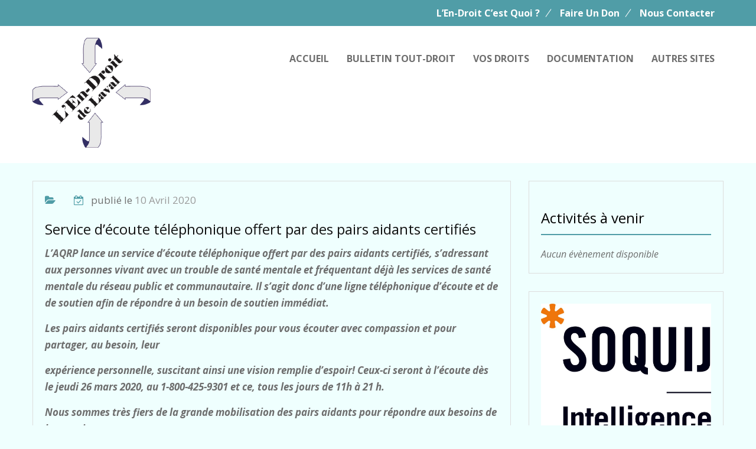

--- FILE ---
content_type: text/html; charset=UTF-8
request_url: http://www.endroitlaval.com/1504
body_size: 9860
content:
<!DOCTYPE html> <html lang="fr-FR"><head>
	    <meta charset="UTF-8">
    <meta name="viewport" content="width=device-width, initial-scale=1">
    <link rel="profile" href="http://gmpg.org/xfn/11">
    <link rel="pingback" href="http://www.endroitlaval.com/xmlrpc.php">
    <title>Service d’écoute téléphonique offert par des pairs aidants certifiés &#8211; L&#039;En-Droit de Laval</title>
<meta name='robots' content='max-image-preview:large' />
<link rel='dns-prefetch' href='//fonts.googleapis.com' />
<link rel="alternate" type="application/rss+xml" title="L&#039;En-Droit de Laval &raquo; Flux" href="http://www.endroitlaval.com/feed" />
<link rel="alternate" title="oEmbed (JSON)" type="application/json+oembed" href="http://www.endroitlaval.com/wp-json/oembed/1.0/embed?url=http%3A%2F%2Fwww.endroitlaval.com%2F1504" />
<link rel="alternate" title="oEmbed (XML)" type="text/xml+oembed" href="http://www.endroitlaval.com/wp-json/oembed/1.0/embed?url=http%3A%2F%2Fwww.endroitlaval.com%2F1504&#038;format=xml" />
<style id='wp-img-auto-sizes-contain-inline-css' type='text/css'>
img:is([sizes=auto i],[sizes^="auto," i]){contain-intrinsic-size:3000px 1500px}
/*# sourceURL=wp-img-auto-sizes-contain-inline-css */
</style>
<style id='wp-block-library-inline-css' type='text/css'>
:root{--wp-block-synced-color:#7a00df;--wp-block-synced-color--rgb:122,0,223;--wp-bound-block-color:var(--wp-block-synced-color);--wp-editor-canvas-background:#ddd;--wp-admin-theme-color:#007cba;--wp-admin-theme-color--rgb:0,124,186;--wp-admin-theme-color-darker-10:#006ba1;--wp-admin-theme-color-darker-10--rgb:0,107,160.5;--wp-admin-theme-color-darker-20:#005a87;--wp-admin-theme-color-darker-20--rgb:0,90,135;--wp-admin-border-width-focus:2px}@media (min-resolution:192dpi){:root{--wp-admin-border-width-focus:1.5px}}.wp-element-button{cursor:pointer}:root .has-very-light-gray-background-color{background-color:#eee}:root .has-very-dark-gray-background-color{background-color:#313131}:root .has-very-light-gray-color{color:#eee}:root .has-very-dark-gray-color{color:#313131}:root .has-vivid-green-cyan-to-vivid-cyan-blue-gradient-background{background:linear-gradient(135deg,#00d084,#0693e3)}:root .has-purple-crush-gradient-background{background:linear-gradient(135deg,#34e2e4,#4721fb 50%,#ab1dfe)}:root .has-hazy-dawn-gradient-background{background:linear-gradient(135deg,#faaca8,#dad0ec)}:root .has-subdued-olive-gradient-background{background:linear-gradient(135deg,#fafae1,#67a671)}:root .has-atomic-cream-gradient-background{background:linear-gradient(135deg,#fdd79a,#004a59)}:root .has-nightshade-gradient-background{background:linear-gradient(135deg,#330968,#31cdcf)}:root .has-midnight-gradient-background{background:linear-gradient(135deg,#020381,#2874fc)}:root{--wp--preset--font-size--normal:16px;--wp--preset--font-size--huge:42px}.has-regular-font-size{font-size:1em}.has-larger-font-size{font-size:2.625em}.has-normal-font-size{font-size:var(--wp--preset--font-size--normal)}.has-huge-font-size{font-size:var(--wp--preset--font-size--huge)}.has-text-align-center{text-align:center}.has-text-align-left{text-align:left}.has-text-align-right{text-align:right}.has-fit-text{white-space:nowrap!important}#end-resizable-editor-section{display:none}.aligncenter{clear:both}.items-justified-left{justify-content:flex-start}.items-justified-center{justify-content:center}.items-justified-right{justify-content:flex-end}.items-justified-space-between{justify-content:space-between}.screen-reader-text{border:0;clip-path:inset(50%);height:1px;margin:-1px;overflow:hidden;padding:0;position:absolute;width:1px;word-wrap:normal!important}.screen-reader-text:focus{background-color:#ddd;clip-path:none;color:#444;display:block;font-size:1em;height:auto;left:5px;line-height:normal;padding:15px 23px 14px;text-decoration:none;top:5px;width:auto;z-index:100000}html :where(.has-border-color){border-style:solid}html :where([style*=border-top-color]){border-top-style:solid}html :where([style*=border-right-color]){border-right-style:solid}html :where([style*=border-bottom-color]){border-bottom-style:solid}html :where([style*=border-left-color]){border-left-style:solid}html :where([style*=border-width]){border-style:solid}html :where([style*=border-top-width]){border-top-style:solid}html :where([style*=border-right-width]){border-right-style:solid}html :where([style*=border-bottom-width]){border-bottom-style:solid}html :where([style*=border-left-width]){border-left-style:solid}html :where(img[class*=wp-image-]){height:auto;max-width:100%}:where(figure){margin:0 0 1em}html :where(.is-position-sticky){--wp-admin--admin-bar--position-offset:var(--wp-admin--admin-bar--height,0px)}@media screen and (max-width:600px){html :where(.is-position-sticky){--wp-admin--admin-bar--position-offset:0px}}

/*# sourceURL=wp-block-library-inline-css */
</style><style id='wp-block-image-inline-css' type='text/css'>
.wp-block-image>a,.wp-block-image>figure>a{display:inline-block}.wp-block-image img{box-sizing:border-box;height:auto;max-width:100%;vertical-align:bottom}@media not (prefers-reduced-motion){.wp-block-image img.hide{visibility:hidden}.wp-block-image img.show{animation:show-content-image .4s}}.wp-block-image[style*=border-radius] img,.wp-block-image[style*=border-radius]>a{border-radius:inherit}.wp-block-image.has-custom-border img{box-sizing:border-box}.wp-block-image.aligncenter{text-align:center}.wp-block-image.alignfull>a,.wp-block-image.alignwide>a{width:100%}.wp-block-image.alignfull img,.wp-block-image.alignwide img{height:auto;width:100%}.wp-block-image .aligncenter,.wp-block-image .alignleft,.wp-block-image .alignright,.wp-block-image.aligncenter,.wp-block-image.alignleft,.wp-block-image.alignright{display:table}.wp-block-image .aligncenter>figcaption,.wp-block-image .alignleft>figcaption,.wp-block-image .alignright>figcaption,.wp-block-image.aligncenter>figcaption,.wp-block-image.alignleft>figcaption,.wp-block-image.alignright>figcaption{caption-side:bottom;display:table-caption}.wp-block-image .alignleft{float:left;margin:.5em 1em .5em 0}.wp-block-image .alignright{float:right;margin:.5em 0 .5em 1em}.wp-block-image .aligncenter{margin-left:auto;margin-right:auto}.wp-block-image :where(figcaption){margin-bottom:1em;margin-top:.5em}.wp-block-image.is-style-circle-mask img{border-radius:9999px}@supports ((-webkit-mask-image:none) or (mask-image:none)) or (-webkit-mask-image:none){.wp-block-image.is-style-circle-mask img{border-radius:0;-webkit-mask-image:url('data:image/svg+xml;utf8,<svg viewBox="0 0 100 100" xmlns="http://www.w3.org/2000/svg"><circle cx="50" cy="50" r="50"/></svg>');mask-image:url('data:image/svg+xml;utf8,<svg viewBox="0 0 100 100" xmlns="http://www.w3.org/2000/svg"><circle cx="50" cy="50" r="50"/></svg>');mask-mode:alpha;-webkit-mask-position:center;mask-position:center;-webkit-mask-repeat:no-repeat;mask-repeat:no-repeat;-webkit-mask-size:contain;mask-size:contain}}:root :where(.wp-block-image.is-style-rounded img,.wp-block-image .is-style-rounded img){border-radius:9999px}.wp-block-image figure{margin:0}.wp-lightbox-container{display:flex;flex-direction:column;position:relative}.wp-lightbox-container img{cursor:zoom-in}.wp-lightbox-container img:hover+button{opacity:1}.wp-lightbox-container button{align-items:center;backdrop-filter:blur(16px) saturate(180%);background-color:#5a5a5a40;border:none;border-radius:4px;cursor:zoom-in;display:flex;height:20px;justify-content:center;opacity:0;padding:0;position:absolute;right:16px;text-align:center;top:16px;width:20px;z-index:100}@media not (prefers-reduced-motion){.wp-lightbox-container button{transition:opacity .2s ease}}.wp-lightbox-container button:focus-visible{outline:3px auto #5a5a5a40;outline:3px auto -webkit-focus-ring-color;outline-offset:3px}.wp-lightbox-container button:hover{cursor:pointer;opacity:1}.wp-lightbox-container button:focus{opacity:1}.wp-lightbox-container button:focus,.wp-lightbox-container button:hover,.wp-lightbox-container button:not(:hover):not(:active):not(.has-background){background-color:#5a5a5a40;border:none}.wp-lightbox-overlay{box-sizing:border-box;cursor:zoom-out;height:100vh;left:0;overflow:hidden;position:fixed;top:0;visibility:hidden;width:100%;z-index:100000}.wp-lightbox-overlay .close-button{align-items:center;cursor:pointer;display:flex;justify-content:center;min-height:40px;min-width:40px;padding:0;position:absolute;right:calc(env(safe-area-inset-right) + 16px);top:calc(env(safe-area-inset-top) + 16px);z-index:5000000}.wp-lightbox-overlay .close-button:focus,.wp-lightbox-overlay .close-button:hover,.wp-lightbox-overlay .close-button:not(:hover):not(:active):not(.has-background){background:none;border:none}.wp-lightbox-overlay .lightbox-image-container{height:var(--wp--lightbox-container-height);left:50%;overflow:hidden;position:absolute;top:50%;transform:translate(-50%,-50%);transform-origin:top left;width:var(--wp--lightbox-container-width);z-index:9999999999}.wp-lightbox-overlay .wp-block-image{align-items:center;box-sizing:border-box;display:flex;height:100%;justify-content:center;margin:0;position:relative;transform-origin:0 0;width:100%;z-index:3000000}.wp-lightbox-overlay .wp-block-image img{height:var(--wp--lightbox-image-height);min-height:var(--wp--lightbox-image-height);min-width:var(--wp--lightbox-image-width);width:var(--wp--lightbox-image-width)}.wp-lightbox-overlay .wp-block-image figcaption{display:none}.wp-lightbox-overlay button{background:none;border:none}.wp-lightbox-overlay .scrim{background-color:#fff;height:100%;opacity:.9;position:absolute;width:100%;z-index:2000000}.wp-lightbox-overlay.active{visibility:visible}@media not (prefers-reduced-motion){.wp-lightbox-overlay.active{animation:turn-on-visibility .25s both}.wp-lightbox-overlay.active img{animation:turn-on-visibility .35s both}.wp-lightbox-overlay.show-closing-animation:not(.active){animation:turn-off-visibility .35s both}.wp-lightbox-overlay.show-closing-animation:not(.active) img{animation:turn-off-visibility .25s both}.wp-lightbox-overlay.zoom.active{animation:none;opacity:1;visibility:visible}.wp-lightbox-overlay.zoom.active .lightbox-image-container{animation:lightbox-zoom-in .4s}.wp-lightbox-overlay.zoom.active .lightbox-image-container img{animation:none}.wp-lightbox-overlay.zoom.active .scrim{animation:turn-on-visibility .4s forwards}.wp-lightbox-overlay.zoom.show-closing-animation:not(.active){animation:none}.wp-lightbox-overlay.zoom.show-closing-animation:not(.active) .lightbox-image-container{animation:lightbox-zoom-out .4s}.wp-lightbox-overlay.zoom.show-closing-animation:not(.active) .lightbox-image-container img{animation:none}.wp-lightbox-overlay.zoom.show-closing-animation:not(.active) .scrim{animation:turn-off-visibility .4s forwards}}@keyframes show-content-image{0%{visibility:hidden}99%{visibility:hidden}to{visibility:visible}}@keyframes turn-on-visibility{0%{opacity:0}to{opacity:1}}@keyframes turn-off-visibility{0%{opacity:1;visibility:visible}99%{opacity:0;visibility:visible}to{opacity:0;visibility:hidden}}@keyframes lightbox-zoom-in{0%{transform:translate(calc((-100vw + var(--wp--lightbox-scrollbar-width))/2 + var(--wp--lightbox-initial-left-position)),calc(-50vh + var(--wp--lightbox-initial-top-position))) scale(var(--wp--lightbox-scale))}to{transform:translate(-50%,-50%) scale(1)}}@keyframes lightbox-zoom-out{0%{transform:translate(-50%,-50%) scale(1);visibility:visible}99%{visibility:visible}to{transform:translate(calc((-100vw + var(--wp--lightbox-scrollbar-width))/2 + var(--wp--lightbox-initial-left-position)),calc(-50vh + var(--wp--lightbox-initial-top-position))) scale(var(--wp--lightbox-scale));visibility:hidden}}
/*# sourceURL=http://www.endroitlaval.com/wp-includes/blocks/image/style.min.css */
</style>
<style id='wp-block-paragraph-inline-css' type='text/css'>
.is-small-text{font-size:.875em}.is-regular-text{font-size:1em}.is-large-text{font-size:2.25em}.is-larger-text{font-size:3em}.has-drop-cap:not(:focus):first-letter{float:left;font-size:8.4em;font-style:normal;font-weight:100;line-height:.68;margin:.05em .1em 0 0;text-transform:uppercase}body.rtl .has-drop-cap:not(:focus):first-letter{float:none;margin-left:.1em}p.has-drop-cap.has-background{overflow:hidden}:root :where(p.has-background){padding:1.25em 2.375em}:where(p.has-text-color:not(.has-link-color)) a{color:inherit}p.has-text-align-left[style*="writing-mode:vertical-lr"],p.has-text-align-right[style*="writing-mode:vertical-rl"]{rotate:180deg}
/*# sourceURL=http://www.endroitlaval.com/wp-includes/blocks/paragraph/style.min.css */
</style>
<style id='global-styles-inline-css' type='text/css'>
:root{--wp--preset--aspect-ratio--square: 1;--wp--preset--aspect-ratio--4-3: 4/3;--wp--preset--aspect-ratio--3-4: 3/4;--wp--preset--aspect-ratio--3-2: 3/2;--wp--preset--aspect-ratio--2-3: 2/3;--wp--preset--aspect-ratio--16-9: 16/9;--wp--preset--aspect-ratio--9-16: 9/16;--wp--preset--color--black: #000000;--wp--preset--color--cyan-bluish-gray: #abb8c3;--wp--preset--color--white: #ffffff;--wp--preset--color--pale-pink: #f78da7;--wp--preset--color--vivid-red: #cf2e2e;--wp--preset--color--luminous-vivid-orange: #ff6900;--wp--preset--color--luminous-vivid-amber: #fcb900;--wp--preset--color--light-green-cyan: #7bdcb5;--wp--preset--color--vivid-green-cyan: #00d084;--wp--preset--color--pale-cyan-blue: #8ed1fc;--wp--preset--color--vivid-cyan-blue: #0693e3;--wp--preset--color--vivid-purple: #9b51e0;--wp--preset--gradient--vivid-cyan-blue-to-vivid-purple: linear-gradient(135deg,rgb(6,147,227) 0%,rgb(155,81,224) 100%);--wp--preset--gradient--light-green-cyan-to-vivid-green-cyan: linear-gradient(135deg,rgb(122,220,180) 0%,rgb(0,208,130) 100%);--wp--preset--gradient--luminous-vivid-amber-to-luminous-vivid-orange: linear-gradient(135deg,rgb(252,185,0) 0%,rgb(255,105,0) 100%);--wp--preset--gradient--luminous-vivid-orange-to-vivid-red: linear-gradient(135deg,rgb(255,105,0) 0%,rgb(207,46,46) 100%);--wp--preset--gradient--very-light-gray-to-cyan-bluish-gray: linear-gradient(135deg,rgb(238,238,238) 0%,rgb(169,184,195) 100%);--wp--preset--gradient--cool-to-warm-spectrum: linear-gradient(135deg,rgb(74,234,220) 0%,rgb(151,120,209) 20%,rgb(207,42,186) 40%,rgb(238,44,130) 60%,rgb(251,105,98) 80%,rgb(254,248,76) 100%);--wp--preset--gradient--blush-light-purple: linear-gradient(135deg,rgb(255,206,236) 0%,rgb(152,150,240) 100%);--wp--preset--gradient--blush-bordeaux: linear-gradient(135deg,rgb(254,205,165) 0%,rgb(254,45,45) 50%,rgb(107,0,62) 100%);--wp--preset--gradient--luminous-dusk: linear-gradient(135deg,rgb(255,203,112) 0%,rgb(199,81,192) 50%,rgb(65,88,208) 100%);--wp--preset--gradient--pale-ocean: linear-gradient(135deg,rgb(255,245,203) 0%,rgb(182,227,212) 50%,rgb(51,167,181) 100%);--wp--preset--gradient--electric-grass: linear-gradient(135deg,rgb(202,248,128) 0%,rgb(113,206,126) 100%);--wp--preset--gradient--midnight: linear-gradient(135deg,rgb(2,3,129) 0%,rgb(40,116,252) 100%);--wp--preset--font-size--small: 13px;--wp--preset--font-size--medium: 20px;--wp--preset--font-size--large: 36px;--wp--preset--font-size--x-large: 42px;--wp--preset--spacing--20: 0.44rem;--wp--preset--spacing--30: 0.67rem;--wp--preset--spacing--40: 1rem;--wp--preset--spacing--50: 1.5rem;--wp--preset--spacing--60: 2.25rem;--wp--preset--spacing--70: 3.38rem;--wp--preset--spacing--80: 5.06rem;--wp--preset--shadow--natural: 6px 6px 9px rgba(0, 0, 0, 0.2);--wp--preset--shadow--deep: 12px 12px 50px rgba(0, 0, 0, 0.4);--wp--preset--shadow--sharp: 6px 6px 0px rgba(0, 0, 0, 0.2);--wp--preset--shadow--outlined: 6px 6px 0px -3px rgb(255, 255, 255), 6px 6px rgb(0, 0, 0);--wp--preset--shadow--crisp: 6px 6px 0px rgb(0, 0, 0);}:where(.is-layout-flex){gap: 0.5em;}:where(.is-layout-grid){gap: 0.5em;}body .is-layout-flex{display: flex;}.is-layout-flex{flex-wrap: wrap;align-items: center;}.is-layout-flex > :is(*, div){margin: 0;}body .is-layout-grid{display: grid;}.is-layout-grid > :is(*, div){margin: 0;}:where(.wp-block-columns.is-layout-flex){gap: 2em;}:where(.wp-block-columns.is-layout-grid){gap: 2em;}:where(.wp-block-post-template.is-layout-flex){gap: 1.25em;}:where(.wp-block-post-template.is-layout-grid){gap: 1.25em;}.has-black-color{color: var(--wp--preset--color--black) !important;}.has-cyan-bluish-gray-color{color: var(--wp--preset--color--cyan-bluish-gray) !important;}.has-white-color{color: var(--wp--preset--color--white) !important;}.has-pale-pink-color{color: var(--wp--preset--color--pale-pink) !important;}.has-vivid-red-color{color: var(--wp--preset--color--vivid-red) !important;}.has-luminous-vivid-orange-color{color: var(--wp--preset--color--luminous-vivid-orange) !important;}.has-luminous-vivid-amber-color{color: var(--wp--preset--color--luminous-vivid-amber) !important;}.has-light-green-cyan-color{color: var(--wp--preset--color--light-green-cyan) !important;}.has-vivid-green-cyan-color{color: var(--wp--preset--color--vivid-green-cyan) !important;}.has-pale-cyan-blue-color{color: var(--wp--preset--color--pale-cyan-blue) !important;}.has-vivid-cyan-blue-color{color: var(--wp--preset--color--vivid-cyan-blue) !important;}.has-vivid-purple-color{color: var(--wp--preset--color--vivid-purple) !important;}.has-black-background-color{background-color: var(--wp--preset--color--black) !important;}.has-cyan-bluish-gray-background-color{background-color: var(--wp--preset--color--cyan-bluish-gray) !important;}.has-white-background-color{background-color: var(--wp--preset--color--white) !important;}.has-pale-pink-background-color{background-color: var(--wp--preset--color--pale-pink) !important;}.has-vivid-red-background-color{background-color: var(--wp--preset--color--vivid-red) !important;}.has-luminous-vivid-orange-background-color{background-color: var(--wp--preset--color--luminous-vivid-orange) !important;}.has-luminous-vivid-amber-background-color{background-color: var(--wp--preset--color--luminous-vivid-amber) !important;}.has-light-green-cyan-background-color{background-color: var(--wp--preset--color--light-green-cyan) !important;}.has-vivid-green-cyan-background-color{background-color: var(--wp--preset--color--vivid-green-cyan) !important;}.has-pale-cyan-blue-background-color{background-color: var(--wp--preset--color--pale-cyan-blue) !important;}.has-vivid-cyan-blue-background-color{background-color: var(--wp--preset--color--vivid-cyan-blue) !important;}.has-vivid-purple-background-color{background-color: var(--wp--preset--color--vivid-purple) !important;}.has-black-border-color{border-color: var(--wp--preset--color--black) !important;}.has-cyan-bluish-gray-border-color{border-color: var(--wp--preset--color--cyan-bluish-gray) !important;}.has-white-border-color{border-color: var(--wp--preset--color--white) !important;}.has-pale-pink-border-color{border-color: var(--wp--preset--color--pale-pink) !important;}.has-vivid-red-border-color{border-color: var(--wp--preset--color--vivid-red) !important;}.has-luminous-vivid-orange-border-color{border-color: var(--wp--preset--color--luminous-vivid-orange) !important;}.has-luminous-vivid-amber-border-color{border-color: var(--wp--preset--color--luminous-vivid-amber) !important;}.has-light-green-cyan-border-color{border-color: var(--wp--preset--color--light-green-cyan) !important;}.has-vivid-green-cyan-border-color{border-color: var(--wp--preset--color--vivid-green-cyan) !important;}.has-pale-cyan-blue-border-color{border-color: var(--wp--preset--color--pale-cyan-blue) !important;}.has-vivid-cyan-blue-border-color{border-color: var(--wp--preset--color--vivid-cyan-blue) !important;}.has-vivid-purple-border-color{border-color: var(--wp--preset--color--vivid-purple) !important;}.has-vivid-cyan-blue-to-vivid-purple-gradient-background{background: var(--wp--preset--gradient--vivid-cyan-blue-to-vivid-purple) !important;}.has-light-green-cyan-to-vivid-green-cyan-gradient-background{background: var(--wp--preset--gradient--light-green-cyan-to-vivid-green-cyan) !important;}.has-luminous-vivid-amber-to-luminous-vivid-orange-gradient-background{background: var(--wp--preset--gradient--luminous-vivid-amber-to-luminous-vivid-orange) !important;}.has-luminous-vivid-orange-to-vivid-red-gradient-background{background: var(--wp--preset--gradient--luminous-vivid-orange-to-vivid-red) !important;}.has-very-light-gray-to-cyan-bluish-gray-gradient-background{background: var(--wp--preset--gradient--very-light-gray-to-cyan-bluish-gray) !important;}.has-cool-to-warm-spectrum-gradient-background{background: var(--wp--preset--gradient--cool-to-warm-spectrum) !important;}.has-blush-light-purple-gradient-background{background: var(--wp--preset--gradient--blush-light-purple) !important;}.has-blush-bordeaux-gradient-background{background: var(--wp--preset--gradient--blush-bordeaux) !important;}.has-luminous-dusk-gradient-background{background: var(--wp--preset--gradient--luminous-dusk) !important;}.has-pale-ocean-gradient-background{background: var(--wp--preset--gradient--pale-ocean) !important;}.has-electric-grass-gradient-background{background: var(--wp--preset--gradient--electric-grass) !important;}.has-midnight-gradient-background{background: var(--wp--preset--gradient--midnight) !important;}.has-small-font-size{font-size: var(--wp--preset--font-size--small) !important;}.has-medium-font-size{font-size: var(--wp--preset--font-size--medium) !important;}.has-large-font-size{font-size: var(--wp--preset--font-size--large) !important;}.has-x-large-font-size{font-size: var(--wp--preset--font-size--x-large) !important;}
/*# sourceURL=global-styles-inline-css */
</style>

<style id='classic-theme-styles-inline-css' type='text/css'>
/*! This file is auto-generated */
.wp-block-button__link{color:#fff;background-color:#32373c;border-radius:9999px;box-shadow:none;text-decoration:none;padding:calc(.667em + 2px) calc(1.333em + 2px);font-size:1.125em}.wp-block-file__button{background:#32373c;color:#fff;text-decoration:none}
/*# sourceURL=/wp-includes/css/classic-themes.min.css */
</style>
<link rel='stylesheet' id='document-gallery-css' href='http://www.endroitlaval.com/wp-content/plugins/document-gallery/src/assets/css/style.min.css?ver=5.1.0' type='text/css' media='all' />
<link rel='stylesheet' id='collapscore-css-css' href='http://www.endroitlaval.com/wp-content/plugins/jquery-collapse-o-matic/css/core_style.css?ver=1.0' type='text/css' media='all' />
<link rel='stylesheet' id='collapseomatic-css-css' href='http://www.endroitlaval.com/wp-content/plugins/jquery-collapse-o-matic/css/light_style.css?ver=1.6' type='text/css' media='all' />
<link rel='stylesheet' id='business-point-style-css' href='http://www.endroitlaval.com/wp-content/themes/business-point/style.css?ver=6.9' type='text/css' media='all' />
<link rel='stylesheet' id='child-style-css' href='http://www.endroitlaval.com/wp-content/themes/business-point-child/style.css?ver=1.0.0' type='text/css' media='all' />
<link rel='stylesheet' id='business-point-fonts-css' href='https://fonts.googleapis.com/css?family=Open+Sans%3A400%2C700%2C900%2C400italic%2C700italic%2C900italic%7CRaleway%3A400%2C500%2C700%2C900%2C400italic%2C700italic%2C900italic&#038;subset=latin%2Clatin-ext' type='text/css' media='all' />
<link rel='stylesheet' id='jquery-meanmenu-css' href='http://www.endroitlaval.com/wp-content/themes/business-point/assets/third-party/meanmenu/meanmenu.css?ver=6.9' type='text/css' media='all' />
<link rel='stylesheet' id='jquery-slick-css' href='http://www.endroitlaval.com/wp-content/themes/business-point/assets/third-party/slick/slick.css?ver=1.6.0' type='text/css' media='all' />
<link rel='stylesheet' id='font-awesome-css' href='http://www.endroitlaval.com/wp-content/themes/business-point/assets/third-party/font-awesome/css/font-awesome.min.css?ver=4.7.0' type='text/css' media='all' />
		<script type="text/javascript">
			ajaxurl = typeof(ajaxurl) !== 'string' ? 'http://www.endroitlaval.com/wp-admin/admin-ajax.php' : ajaxurl;
		</script>
		<script type="text/javascript" src="http://www.endroitlaval.com/wp-includes/js/jquery/jquery.min.js?ver=3.7.1" id="jquery-core-js"></script>
<script type="text/javascript" src="http://www.endroitlaval.com/wp-includes/js/jquery/jquery-migrate.min.js?ver=3.4.1" id="jquery-migrate-js"></script>
<link rel="https://api.w.org/" href="http://www.endroitlaval.com/wp-json/" /><link rel="alternate" title="JSON" type="application/json" href="http://www.endroitlaval.com/wp-json/wp/v2/posts/1504" /><link rel="EditURI" type="application/rsd+xml" title="RSD" href="http://www.endroitlaval.com/xmlrpc.php?rsd" />
<meta name="generator" content="WordPress 6.9" />
<link rel="canonical" href="http://www.endroitlaval.com/1504" />
<link rel='shortlink' href='http://www.endroitlaval.com/?p=1504' />
</head>

<body class="wp-singular post-template-default single single-post postid-1504 single-format-standard wp-custom-logo wp-theme-business-point wp-child-theme-business-point-child group-blog global-layout-right-sidebar">
	<div id="page" class="site">
		        <div id="top-bar" class="top-header">
            <div class="container">
                
                <div class="top-right">
                                            <div class="top-menu-content">
                            <div class="menu-coinsuperieurdroit-container"><ul id="top-menu" class="menu"><li id="menu-item-37" class="menu-item menu-item-type-post_type menu-item-object-page menu-item-37"><a href="http://www.endroitlaval.com/len-droit-cest-quoi">L&rsquo;En-Droit c&rsquo;est quoi ?</a></li>
<li id="menu-item-36" class="menu-item menu-item-type-post_type menu-item-object-page menu-item-36"><a href="http://www.endroitlaval.com/faire-un-don">Faire un don</a></li>
<li id="menu-item-35" class="menu-item menu-item-type-post_type menu-item-object-page menu-item-35"><a href="http://www.endroitlaval.com/coordonnees">Nous contacter</a></li>
</ul></div>                        </div><!-- .menu-content -->
                        
                </div>
                
            </div>
        </div>
        <div class="sticky-wrapper" id="sticky-wrapper"><header id="masthead" class="site-header main-navigation-holder" role="banner"><div class="container">        <div class="head-wrap">
        	<div class="site-branding">
        		<a href="http://www.endroitlaval.com/" class="custom-logo-link" rel="home"><img width="200" height="186" src="http://www.endroitlaval.com/wp-content/uploads/2017/10/Logo_en-droitBIS.png" class="custom-logo" alt="L&#039;En-Droit de Laval" decoding="async" /></a>        	</div><!-- .site-branding -->

            <div id="main-nav" class="clear-fix">
                <nav id="site-navigation" class="main-navigation" role="navigation">
                    <div class="wrap-menu-content">
        				<div class="menu-souslabandedentete-container"><ul id="primary-menu" class="menu"><li id="menu-item-118" class="menu-item menu-item-type-custom menu-item-object-custom menu-item-118"><a href="http://endroitlaval.com/">Accueil</a></li>
<li id="menu-item-439" class="menu-item menu-item-type-taxonomy menu-item-object-category menu-item-439"><a href="http://www.endroitlaval.com/category/bulletin-tout-droit">Bulletin Tout-Droit</a></li>
<li id="menu-item-42" class="menu-item menu-item-type-post_type menu-item-object-page menu-item-42"><a href="http://www.endroitlaval.com/vos-droits">Vos droits</a></li>
<li id="menu-item-40" class="menu-item menu-item-type-post_type menu-item-object-page menu-item-40"><a href="http://www.endroitlaval.com/documentation">Documentation</a></li>
<li id="menu-item-39" class="menu-item menu-item-type-post_type menu-item-object-page menu-item-39"><a href="http://www.endroitlaval.com/autres-sites">Autres sites</a></li>
</ul></div>                    </div><!-- .menu-content -->
                </nav><!-- #site-navigation -->
            </div> <!-- #main-nav -->
        </div>
        </div><!-- .container --></header><!-- #masthead --></div><!-- .sticky-wrapper --><div id="content" class="site-content"><div class="container"><div class="inner-wrapper">
	<div id="primary" class="content-area">
		<main id="main" class="site-main" role="main">

		
<article id="post-1504" class="post-1504 post type-post status-publish format-standard hentry category-uncategorized">

	<div class="entry-head">
		<div class="entry-footer">
			<span class="cat-links"><a href="http://www.endroitlaval.com/category/uncategorized" rel="category tag"> </a></span>			<span class="posted-on"> publié le <a href="http://www.endroitlaval.com/1504" rel="bookmark"><time class="entry-date published" datetime="2020-04-10T06:40:06-05:00">10 avril 2020</time><time class="updated" datetime="2020-04-10T09:57:49-05:00">10 avril 2020</time></a></span>		</div>

			</div>

	<div class="content-wrap">
		<div class="content-wrap-inner">
			
			<header class="entry-header">
				<h2 class="entry-title">Service d’écoute téléphonique offert par des pairs aidants certifiés</h2>			</header><!-- .entry-header -->

			<div class="entry-content">
				
<div id="x_js_88k" class="x__5pbx x_userContent x__3576">
<div id="x_id_5e7e38a07c6408d46893185" class="x_text_exposed_root">
<p><em><strong>L’AQRP lance un service d’écoute téléphonique offert par des pairs aidants certifiés, s’adressant aux personnes vivant avec un trouble de santé mentale et fréquentant déjà les services de santé mentale du réseau public et communautaire. Il s’agit donc d’une ligne téléphonique d’écoute et de de soutien afin de répondre à un besoin de soutien immédiat.</strong></em></p>
<p><em><strong>Les pairs aidants certifiés seront disponibles pour vous écouter avec compassion et pour partager, au besoin, leur</strong></em></p>
<p><em><strong><span class="x_text_exposed_show">expérience personnelle, suscitant ainsi une vision remplie d’espoir! Ceux-ci seront à l’écoute dès le jeudi 26 mars 2020, au 1-800-425-9301 et ce, tous les jours de 11h à 21 h.</span></strong></em></p>
<div class="x_text_exposed_show">
<p><em><strong>Nous sommes très fiers de la grande mobilisation des pairs aidants pour répondre aux besoins de leurs pairs.</strong></em></p>
<p><em><strong><a class="x__58cn" href="https://www.facebook.com/hashtag/aqrp?source=feed_text&amp;epa=HASHTAG&amp;__xts__%5B0%5D=68.[base64]&amp;__tn__=%2ANK-R" target="_blank" rel="noopener noreferrer" data-auth="NotApplicable"><span class="x__5afx"><span class="x__58cl x__5afz" aria-label="hashtag">#</span><span class="x__58cm">AQRP</span></span></a>&nbsp;<a class="x__58cn" href="https://www.facebook.com/hashtag/pairsaidants?source=feed_text&amp;epa=HASHTAG&amp;__xts__%5B0%5D=68.[base64]&amp;__tn__=%2ANK-R" target="_blank" rel="noopener noreferrer" data-auth="NotApplicable"><span class="x__5afx"><span class="x__58cl x__5afz" aria-label="hashtag">#</span><span class="x__58cm">PairsAidants</span></span></a>&nbsp;<a class="x__58cn" href="https://www.facebook.com/hashtag/pairsaidantsj%C3%A9coute?source=feed_text&amp;epa=HASHTAG&amp;__xts__%5B0%5D=68.[base64]&amp;__tn__=%2ANK-R" target="_blank" rel="noopener noreferrer" data-auth="NotApplicable"><span class="x__5afx"><span class="x__58cl x__5afz" aria-label="hashtag">#</span><span class="x__58cm">PairsAidantsJÉcoute</span></span></a>&nbsp;<a class="x__58cn" href="https://www.facebook.com/hashtag/sant%C3%A9mentale?source=feed_text&amp;epa=HASHTAG&amp;__xts__%5B0%5D=68.[base64]&amp;__tn__=%2ANK-R" target="_blank" rel="noopener noreferrer" data-auth="NotApplicable"><span class="x__5afx"><span class="x__58cl x__5afz" aria-label="hashtag">#</span><span class="x__58cm">SantéMentale</span></span></a></strong></em></p>
</div>
<p>&nbsp;</p>
</div>
</div>
<div class="x__3x-2">
<div>&nbsp;</div>
<div>
<div class="x__5r69 x__sds x__1hvl">
<div class="x_mts">
<div>
<div class="x_mtm">
<div>
<div class="x_uiScaledImageContainer"><a class="x__6k_ x__4-eo x__5dec x__1ktf" href="https://www.facebook.com/AQRPSM/photos/a.409758369070172/2940988035947180/?type=3&amp;__xts__%5B0%5D=68.[base64]&amp;__tn__=HH-R" target="_blank" rel="theater noopener noreferrer" data-auth="NotApplicable"><img fetchpriority="high" decoding="async" class="x_scaledImageFitWidth x_img" src="https://scontent.fyhu2-1.fna.fbcdn.net/v/t1.0-0/p200x200/90794911_2940988039280513_7995005853985931264_n.jpg?_nc_cat=103&amp;_nc_sid=dd9801&amp;_nc_ohc=aLfSrpWUtFMAX_oczyj&amp;_nc_ht=scontent.fyhu2-1.fna&amp;_nc_tp=6&amp;oh=33208db7f01049b5b3ab209edca18db7&amp;oe=5EA2DB23" alt="L’image contient peut-être&nbsp;: une personne ou plus et texte" width="514" height="196" data-imagetype="External"></a></div>
</div>
</div>
</div>
<div class="x_mtm x__5pcm">&nbsp;</div>
</div>
</div>
</div>
</div>
			</div><!-- .entry-content -->
		</div>
	</div>

</article><!-- #post-## -->

	<nav class="navigation post-navigation" aria-label="Publications">
		<h2 class="screen-reader-text">Navigation de l’article</h2>
		<div class="nav-links"><div class="nav-previous"><a href="http://www.endroitlaval.com/1493" rel="prev">COVID-19 : Mise à jour des services de L’En-Droit de Laval</a></div><div class="nav-next"><a href="http://www.endroitlaval.com/1507" rel="next">Article suivant</a></div></div>
	</nav>
		</main><!-- #main -->
	</div><!-- #primary -->


<aside id="sidebar-primary" class="widget-area sidebar" role="complementary">
	<section id="events-list" class="widget events_widget_list"><h2 class="widget-title"><a style="color:black" href="http://www.endroitlaval.com/activites-a-venir">Activités à venir</a></h2><ul><em>Aucun évènement disponible</em></ul></section><section id="block-3" class="widget widget_block widget_media_image">
<figure class="wp-block-image size-large"><a href="https://soquij.qc.ca/a/fr"><img loading="lazy" decoding="async" width="1024" height="994" src="http://www.endroitlaval.com/wp-content/uploads/2025/03/soquij_logo_couleur_vertical_rgb-1024x994.jpg" alt="SOQUIJ_logo" class="wp-image-1675" srcset="http://www.endroitlaval.com/wp-content/uploads/2025/03/soquij_logo_couleur_vertical_rgb-1024x994.jpg 1024w, http://www.endroitlaval.com/wp-content/uploads/2025/03/soquij_logo_couleur_vertical_rgb-300x291.jpg 300w, http://www.endroitlaval.com/wp-content/uploads/2025/03/soquij_logo_couleur_vertical_rgb-768x746.jpg 768w, http://www.endroitlaval.com/wp-content/uploads/2025/03/soquij_logo_couleur_vertical_rgb-1536x1491.jpg 1536w, http://www.endroitlaval.com/wp-content/uploads/2025/03/soquij_logo_couleur_vertical_rgb.jpg 1854w" sizes="auto, (max-width: 1024px) 100vw, 1024px" /></a></figure>
</section><section id="block-4" class="widget widget_block widget_text">
<p class="has-text-align-center">L'En-Droit de Laval est supporté par la <a href="https://soquij.qc.ca/a/fr">Société québécoise d'information juridique</a> !</p>
</section></aside><!-- #secondary -->
</div><!-- .inner-wrapper --></div><!-- .container --></div><!-- #content -->
	
	<aside id="footer-widgets" class="widget-area" role="complementary">
		<div class="container">
						<div class="inner-wrapper">
										<div class="widget-column footer-active-1">
							<section id="search-3" class="widget widget_search"><form role="search" method="get" class="search-form" action="http://www.endroitlaval.com/">
				<label>
					<span class="screen-reader-text">Rechercher :</span>
					<input type="search" class="search-field" placeholder="Rechercher…" value="" name="s" />
				</label>
				<input type="submit" class="search-submit" value="Rechercher" />
			</form></section>						</div>
									</div><!-- .inner-wrapper -->
		</div><!-- .container -->
	</aside><!-- #footer-widgets -->


	<footer id="colophon" class="site-footer" role="contentinfo">
		<div class="container">
			
		</div><!-- .container -->
	</footer><!-- #colophon -->
</div><!-- #page -->

<script type="speculationrules">
{"prefetch":[{"source":"document","where":{"and":[{"href_matches":"/*"},{"not":{"href_matches":["/wp-*.php","/wp-admin/*","/wp-content/uploads/*","/wp-content/*","/wp-content/plugins/*","/wp-content/themes/business-point-child/*","/wp-content/themes/business-point/*","/*\\?(.+)"]}},{"not":{"selector_matches":"a[rel~=\"nofollow\"]"}},{"not":{"selector_matches":".no-prefetch, .no-prefetch a"}}]},"eagerness":"conservative"}]}
</script>
<a href="#page" class="scrollup" id="btn-scrollup"><i class="fa fa-angle-up"></i></a><script type="text/javascript" src="http://www.endroitlaval.com/wp-content/plugins/document-gallery/src/assets/js/gallery.min.js?ver=5.1.0" id="document-gallery-js"></script>
<script type="text/javascript" id="collapseomatic-js-js-before">
/* <![CDATA[ */
const com_options = {"colomatduration":"fast","colomatslideEffect":"slideFade","colomatpauseInit":"","colomattouchstart":""}
//# sourceURL=collapseomatic-js-js-before
/* ]]> */
</script>
<script type="text/javascript" src="http://www.endroitlaval.com/wp-content/plugins/jquery-collapse-o-matic/js/collapse.js?ver=1.7.2" id="collapseomatic-js-js"></script>
<script type="text/javascript" src="http://www.endroitlaval.com/wp-content/themes/business-point/assets/js/navigation.js?ver=20151215" id="business-point-navigation-js"></script>
<script type="text/javascript" src="http://www.endroitlaval.com/wp-content/themes/business-point/assets/js/skip-link-focus-fix.js?ver=20151215" id="business-point-skip-link-focus-fix-js"></script>
<script type="text/javascript" src="http://www.endroitlaval.com/wp-content/themes/business-point/assets/third-party/cycle2/js/jquery.cycle2.min.js?ver=2.1.7" id="jquery-cycle2-js"></script>
<script type="text/javascript" src="http://www.endroitlaval.com/wp-content/themes/business-point/assets/third-party/meanmenu/jquery.meanmenu.js?ver=2.0.2" id="jquery-meanmenu-js"></script>
<script type="text/javascript" src="http://www.endroitlaval.com/wp-content/themes/business-point/assets/third-party/slick/slick.js?ver=1.6.0" id="jquery-slick-js"></script>
<script type="text/javascript" src="http://www.endroitlaval.com/wp-content/themes/business-point/assets/js/custom.js?ver=2.1.7" id="business-point-custom-js"></script>
<!-- WiredMinds eMetrics tracking with Enterprise Edition V5.4 START -->
<script type='text/javascript' src='https://count.carrierzone.com/app/count_server/count.js'></script>
<script type='text/javascript'><!--
wm_custnum='4e0740e7f302f750';
wm_page_name='index.php';
wm_group_name='/services/webpages/e/n/endroitlaval.com/public';
wm_campaign_key='campaign_id';
wm_track_alt='';
wiredminds.count();
// -->
</script>
<!-- WiredMinds eMetrics tracking with Enterprise Edition V5.4 END -->
</body>
</html>


--- FILE ---
content_type: text/css
request_url: http://www.endroitlaval.com/wp-content/themes/business-point-child/style.css?ver=1.0.0
body_size: 2072
content:
/*
 Theme Name:   Business-point Child Theme
 Theme URI:    
 Description:  Business-point Child Theme
 Author:       John Doe
 Author URI:   
 Template:     business-point
 Version:      1.0.0
 License:      GNU General Public License v2 or later
 License URI:  http://www.gnu.org/licenses/gpl-2.0.html
 Tags:         
 Text Domain:  business-point-child
*/

body {font-size:16px}



/*liste de boulets dans le contenu*/
.content-area p~ ul {margin-top:-11px;margin-bottom: 19px}

/*Bulletin Tout-Droit*/
.page-id-25 .entry-content ul{list-style-type:circle;padding-bottom:10px}
.page-id-25 .entry-content p{margin-bottom:3px}

/*évènements*/
#events-list li div.date{float:left; text-transform:lowercase}
#events-list li div.time{float:right}
#events-list li div.event,#events-list li div.event a{clear:both;font:bold small-caps 16px/1.25;text-align:center;padding-top:8px}
#events-list li div.location{font-size:15px;text-align:center}


/*catégorie*/
div.entry-meta{float:right}

/*galerie de pdf*/
.document-gallery .document-icon a {font-size: 14px}

/*caroussel*/
#home-page-widget-area .widget {padding: 0px 0}
#home-page-widget-area {margin-bottom:-15px}
#content {padding: 30px 0 40px 0px}

/*couleur de fond*/
body {background-color:#effffe}
#primary .post .content-wrap .content-wrap-inner, #primary .page .content-wrap .content-wrap-inner {background:#effffe}

/*titre*/
h2 {margin-top:30px}

/*font menu en-tête*/
.main-navigation ul li a {font-size: 16px; font-weight:bold}
.top-menu-content .menu li a {font-size: 16px; font-weight:bold}

/*emoji coordonnées*/
#text-9 .emoji{font-family:"Apple Color Emoji","Segoe UI Emoji","NotoColorEmoji","Segoe UI Symbol","Android Emoji","EmojiSymbols";font-size:19px}
#primary .post .entry-meta, #primary .post .entry-content, #primary .post .entry-footer{font-size:17px}
#events-list .emoji{font-family:"Apple Color Emoji","Segoe UI Emoji","NotoColorEmoji","Segoe UI Symbol","Android Emoji","EmojiSymbols";font-size:21px}
.entry-content .emoji{font-family:"Apple Color Emoji","Segoe UI Emoji","NotoColorEmoji","Segoe UI Symbol","Android Emoji","EmojiSymbols";font-size:21px}


/*Couleur de la bande d'en-tête et autres accessoires*/
button,.comment-reply-link, input[type="button"], input[type="reset"], input[type="submit"] {background: #509DA7 none repeat scroll 0 0}
button:hover,.comment-reply-link,input[type="button"]:hover,input[type="reset"]:hover,input[type="submit"]:hover {background-color: #509DA7 }
a {color: #509DA7 }
a:visited {color: #509DA7 }
a:hover,a:focus,a:active {color:#509DA7}
.main-navigation ul li.current-menu-item a,.main-navigation ul li a:hover {color:#509DA7}
.home.page .slider-enabled.header-collapse ul li a:hover{color: #509DA7}
#infinite-handle span {background: #509DA7}
 #infinite-handle span:hover {background: #509DA7}
.nav-links .nav-previous a:hover,.nav-links .nav-next a:hover {color: #509DA7}
.comment-navigation .nav-next a:hover:after,.comment-navigation .nav-previous a:hover:before,.nav-links .nav-previous a:hover:before,.nav-links .nav-next a:hover:after {color: #509DA7}
.nav-links .page-numbers.current,.nav-links a.page-numbers:hover {background: #509DA7 none repeat scroll 0 0;
border-color: #509DA7 }
.section-title .seperator i {color:#509DA7}
#home-page-widget-area .bg_enabled .widget-title span::before,#home-page-widget-area .bg_enabled .widget-title span::after,#home-page-widget-area .business_point_widget_services .widget-title span::before,#home-page-widget-area .business_point_widget_services .widget-title span::after,#home-page-widget-area .business_point_widget_latest_news .widget-title span::before,#home-page-widget-area .business_point_widget_latest_news .widget-title span::after{background-color:#509DA7}
.entry-meta > span::before,.entry-footer > span::before,.single-post-meta > span::before {color:#509DA7}
#commentform  input[type="submit"] {border:1px solid #509DA7}
#commentform  input[type="submit"]:hover {color: #509DA7}
.button {background: #509DA7;
border:1px solid #509DA7; 
}
.search-box > a {background: #509DA7 none repeat scroll 0 0}
.search-box > a:hover {background-color: #509DA7}
.business_point_widget_social ul li a:hover {background-color: #509DA7}
#home-page-widget-area .business_point_widget_social ul li a::before {color: #509DA7}
#home-page-widget-area .business_point_widget_social li a {border: 1px solid #509DA7}
.top-header {background: #509DA7}
#main-slider .pager-box {background-color: #509DA7}
#main-slider .pager-box.cycle-pager-active {border:5px solid #509DA7}
#main-slider .cycle-prev:hover i{color: #509DA7}
#main-slider .cycle-next:hover i{color: #509DA7}
.widget_calendar caption {background: #509DA7 none repeat scroll 0 0}
#footer-widgets .widget-title {color: #509DA7}
#footer-widgets h3.widget-title::after {background-color: #509DA7 }
.scrollup {background-color: #509DA7}
.scrollup:hover {background-color: #509DA7}
#breadcrumb {background: #509DA7}
.business_point_widget_services .services-item .service-icon {border:1px solid #509DA7 }
.business_point_widget_services .services-item i {color: #509DA7}
.business_point_widget_services .services-item:hover .service-icon {background: #509DA7; 
}
.services-item a {color: #509DA7}
.services-item a:after {color: #509DA7}
.business_point_widget_call_to_action .call-to-action-buttons .cta-button-secondary.button:hover {background: #509DA7}
.bg_enabled.business_point_widget_facts {background: #509DA7 none repeat scroll 0 0}
.business_point_widget_facts .counter-item span.count-text {color: #509DA7}
.pt-team-item .pt-team-title {color: #509DA7}
.pt-team-social li a::before{color: #509DA7}
.pt-portfolio-item .pt-portfolio-text-wrap .pt-portfolio-title {color: #509DA7}
.pt-testimonial-item .pt-testimonial-title {color: #509DA7}
.slick-dots li button {background: #509DA7}
.slick-dots li.slick-active button{border:5px solid #509DA7}
.business_point_widget_features{background: #509DA7 none repeat scroll 0 0}
a.read-more {background: #509DA7 none repeat scroll 0 0}
.business_point_widget_contact{background: #509DA7 none repeat scroll 0 0}
.business_point_widget_contact .contact-wrapper form input[type="submit"]:hover {color:#509DA7}
.bg_enabled.business_point_widget_contact .contact-wrapper form input[type="submit"]:hover {border-color:#509DA7}
#home-page-widget-area .bg_enabled.business_point_widget_contact .widget-title span::before,#home-page-widget-area .bg_enabled.business_point_widget_contact .widget-title span::after {background-color: #509DA7}
.business_point_widget_teams .our-team-text-wrap {background:#509DA7 }
#primary .post  .entry-title:hover a,#primary .page .entry-title:hover a{color: #509DA7}
#sidebar-primary .widget .widget-title,#primary .page-header .page-title{border-bottom:2px solid #509DA7}
#primary .page-header .page-title {border-bottom: 2px solid #509DA7}
.post-navigation  .nav-previous:hover a,.post-navigation  .nav-next:hover a,.post-navigation  .nav-previous:hover:before,.post-navigation  .nav-next:hover:after{color: #509DA7}
.post-navigation  .nav-previous:before,.post-navigation  .nav-next:after{color: #509DA7}
blockquote{border-left: 5px solid #509DA7}
.error-404.not-found  form.search-form input[type="submit"],.search-no-results  form.search-form input[type="submit"]{background-color: #509DA7}
.error-404.not-found  form.search-form input[type="submit"]:hover{background-color: #509DA7}
.mean-container a.meanmenu-reveal span{background: #509DA7}
.mean-container .mean-nav ul li a  {background: #509DA7}
.mean-container a.meanmenu-reveal {color: #509DA7}
.mean-container .mean-nav ul li a:hover { background: #509DA7}
#mobile-trigger i {background-color: #509DA7}
/*CouleurEnd*/

/*Read more*/
a.read-more {margin-top: 19px; color:white}

/*Couleur lien contenu*/
.content-area p a {text-decoration:underline}
